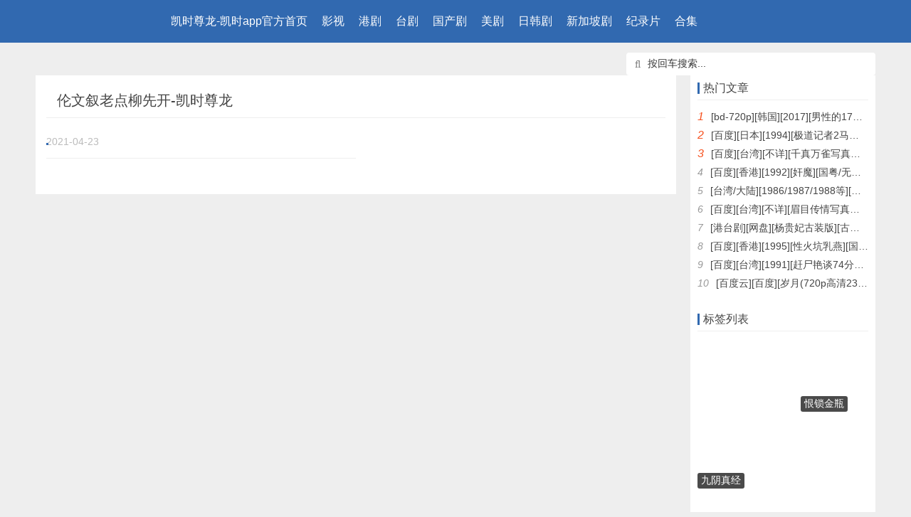

--- FILE ---
content_type: text/html
request_url: https://www.anklehelp.com/tags-etagid2355-0.html
body_size: 2604
content:
<!doctype html>
<html><head><meta charset="utf-8"><link rel="shortcut icon" href="/favicon.ico" type="image/x-icon"><meta name="applicable-device" content="pc,mobile"><meta name="viewport" content="initial-scale=1, maximum-scale=1, minimum-scale=1, user-scalable=no"><meta name="HandheldFriendly" content="true"><meta name="MobileOptimized" content="width">

<title>伦文叙老点柳先开-凯时尊龙</title>
<meta name="keywords" content="伦文叙老点柳先开">
<meta name="description" content="伦文叙老点柳先开">
<link href="/uploads/css/slcss/font-awesome.min.css" rel="stylesheet">
<link href="/uploads/css/slcss/swiper.css" rel="stylesheet">
<link rel="stylesheet" type="text/css" href="/uploads/css/slcss/style.css">
<script src="/templets/tj.js" language="JavaScript"></script><meta author="f58cms"></head>
<body>
<div id="header" class="">
<div class="header container">
<div class="logo"> <a href="/" title="凯时尊龙-凯时app官方首页">凯时尊龙-凯时app官方首页</a> </div>
<div id="monavber" class="nav" data-type="index" data-infoid="">
<ul class="navbar">
<li id="search3" role="search" class="active">
<form onsubmit="return checksearchform()" method="post" name="searchform" id="searchform" action="/e/search/index.php">
<div class="search-input-wrapper"> <span class="search-icon"><i class="fa fa-search"></i></span>
<input type="hidden" value="title" name="show">
<input type="hidden" value="1" name="tempid">
<input type="hidden" value="news" name="tbname">
<input name="mid" value="1" type="hidden">
<input name="dopost" value="search" type="hidden">
<input type="search" class="search-input" name="keyboard" id="search-input" value="按回车搜索..." onfocus="if(this.value=='按回车搜索...')this.value='';" onblur="if(this.value=='')this.value='按回车搜索...';" autocomplete="off">
<button type="submit" name="submit" class="search-submit" id="search-submit"></button>
</div>
</form>
</li>
<li><a href="/" class="" title="凯时尊龙-凯时app官方首页">凯时尊龙-凯时app官方首页</a></li>
<li class="submenu"><a href="/news_hot/" class="">影视</a>
</li>
<li class="submenu"><a href="/tansuo/" class="">港剧</a>
</li>
<li class="submenu"><a href="/ziran/" class="">台剧</a>
</li>
<li class="submenu"><a href="/kaogu/" class="">国产剧</a>
</li>
<li class="submenu"><a href="/lingyi/" class="">美剧</a>
</li>
<li class="submenu"><a href="/lishi/" class="">日韩剧</a>
</li>
<li class="submenu"><a href="/ufo/" class="">新加坡剧</a>
</li>
<li class="submenu"><a href="/miwen/" class="">纪录片</a>
</li>
<li class="submenu"><a href="/news_bagua/" class="">合集</a>
</li>
</ul>
</div>
<div id="mnav"><i class="fa fa-bars"></i></div>
<div id="simplemodal-container"></div>
<div class="muser"><a rel="nofollow" href="/emcp/" target="_blank"><i class="fa fa-user-o"></i></a></div>
<div id="search2" role="search" class="active">
<form onsubmit="return checksearchform()" method="post" name="searchform" id="searchform" action="/e/search/index.php">
<div class="search-input-wrapper"> <span class="search-icon"><i class="fa fa-search"></i></span>
<input type="hidden" value="title" name="show">
<input type="hidden" value="1" name="tempid">
<input type="hidden" value="news" name="tbname">
<input name="mid" value="1" type="hidden">
<input name="dopost" value="search" type="hidden">
<input type="search" class="search-input" name="keyboard" id="search-input" value="按回车搜索..." onfocus="if(this.value=='按回车搜索...')this.value='';" onblur="if(this.value=='')this.value='按回车搜索...';" autocomplete="off">
<button type="submit" name="submit" class="search-submit" id="search-submit"></button>
</div>
</form>
</div>
</div>
</div>
<div id="main">
<div class="main container">
<div class="mainl">
<div class="list">
<div class="title">
<h1>伦文叙老点柳先开-凯时尊龙</h1>
 </div>
<ul>
<li><span>2021-04-23</span></li>
</ul>
<div class="pagebar">
</div>
</div>
</div>
<div class="mainr">
<div class="widget widget_hotpost">
<h4>热门文章</h4>
<ul>
<li><i class="red">1</i><a href="/n201712/4026.html" target="_blank">[bd-720p][韩国][2017][男性的17种幻想][崔在焕/朴庆熙][韩语中字][mp4/1.5g][hd高清]</a></li>
<li><i class="red">2</i><a href="/news_hot/38461.html" target="_blank">[百度][日本][1994][极道记者2马券転生篇][日语/中文软字幕][dvdiso/4.00gb]</a></li>
<li><i class="red">3</i><a href="/news_hot/39730.html" target="_blank">[百度][台湾][不详][千真万雀写真集][12集][mkv]</a></li>
<li><i class="">4</i><a href="/news_hot/39432.html" target="_blank">[百度][香港][1992][奸魔][国粤/无字][mkv/925mb]</a></li>
<li><i class="">5</i><a href="/news_hot/47959.html" target="_blank">[台湾/大陆][1986/1987/1988等][四大美人合集dvd][西施/貂蝉/杨贵妃等][潘迎紫/寇世勋/顾冠忠][144集全][国语中字][88dvd/iso]</a></li>
<li><i class="">6</i><a href="/news_hot/39721.html" target="_blank">[百度][台湾][不详][眉目传情写真集][12集][mkv]</a></li>
<li><i class="">7</i><a href="/n201801/13546.html" target="_blank">[港台剧][网盘][杨贵妃古装版][古装肉肉][vcd-dat][480p ][国语中字][5.94gb]</a></li>
<li><i class="">8</i><a href="/news_hot/39661.html" target="_blank">[百度][香港][1995][性火坑乳燕][国语中英字][mkv/1.28gb]</a></li>
<li><i class="">9</i><a href="/news_hot/39381.html" target="_blank">[百度][台湾][1991][赶尸艳谈74分版][国语无字][mkv/988mb]</a></li>
<li><i class="">10</i><a href="/news_hot/48812.html" target="_blank">[百度云][百度][岁月(720p高清23集全)][dvdripx264.aac.mkv/20g][国语/中字]</a></li>
</ul>
</div>
<div class="widget widget_tags">
<h4>标签列表</h4>
<ul>
<a href="/tags-etagid4818-0.html" target="_blank">点指贼贼贼捉贼</a> <a href="/tags-etagid4817-0.html" target="_blank">笑傲在明天</a> <a href="/tags-etagid4816-0.html" target="_blank">龙兄鼠弟</a> <a href="/tags-etagid4815-0.html" target="_blank">摩登小宝</a> <a href="/tags-etagid4814-0.html" target="_blank">西关大少</a> <a href="/tags-etagid4813-0.html" target="_blank">京城教一</a> <a href="/tags-etagid4812-0.html" target="_blank">清宫气数录</a> <a href="/tags-etagid4811-0.html" target="_blank">上海风云之争雄岁月</a> <a href="/tags-etagid4810-0.html" target="_blank">恨锁金瓶</a> <a href="/tags-etagid4809-0.html" target="_blank">美味风云</a> <a href="/tags-etagid4808-0.html" target="_blank">黄小燕</a> <a href="/tags-etagid4807-0.html" target="_blank">一夫三妻</a> <a href="/tags-etagid4806-0.html" target="_blank">十月初五的月光</a> <a href="/tags-etagid4805-0.html" target="_blank">外父唔怕做</a> <a href="/tags-etagid4804-0.html" target="_blank">吃醋岳父</a> <a href="/tags-etagid4803-0.html" target="_blank">郑欣宜</a> <a href="/tags-etagid4802-0.html" target="_blank">毕打自己人</a> <a href="/tags-etagid4801-0.html" target="_blank">九阴真经</a> <a href="/tags-etagid4800-0.html" target="_blank">郭德信</a> <a href="/tags-etagid4799-0.html" target="_blank">南拳北腿</a> <a href="/tags-etagid4798-0.html" target="_blank">回到唐山</a> <a href="/tags-etagid4797-0.html" target="_blank">七姊妹</a> <a href="/tags-etagid4796-0.html" target="_blank">余诗曼</a> <a href="/tags-etagid4795-0.html" target="_blank">布袋和尚</a> <a href="/tags-etagid4794-0.html" target="_blank">铁嘴银牙</a> <a href="/tags-etagid4793-0.html" target="_blank">再生缘</a> <a href="/tags-etagid4792-0.html" target="_blank">当代男儿</a> <a href="/tags-etagid4791-0.html" target="_blank">刑事情报科</a> <a href="/tags-etagid4790-0.html" target="_blank">雪花神剑</a> <a href="/tags-etagid4789-0.html" target="_blank">南龙北凤</a>
</ul>
</div>
</div>
</div>
</div>
<div id="footer">
<div class="footer container">
<div class="fnav">
<a href="/" target="_blank" title="凯时尊龙-凯时app官方首页">凯时尊龙-凯时app官方首页</a>
<a href="/news_hot/" target="_blank">影视</a>
<a href="/tansuo/" target="_blank">港剧</a>
<a href="/ziran/" target="_blank">台剧</a>
<a href="/kaogu/" target="_blank">国产剧</a>
<a href="/lingyi/" target="_blank">美剧</a>
<a href="/lishi/" target="_blank">日韩剧</a>
<a href="/ufo/" target="_blank">新加坡剧</a>
<a href="/miwen/" target="_blank">纪录片</a>
<a href="/news_bagua/" target="_blank">合集</a>
</div>
<div>凯时app官方首页 copyright <a href="/" target="_blank" title="凯时尊龙-凯时app官方首页">凯时尊龙-凯时app官方首页</a>-- 本站仅用作影视资源查询及信息收集，不提供任何资源存储及下载，如果信息不当，请联系qq：778510511 删除信息！</div>
</div>
</div>
<div class="bottom_tools" style="bottom: 40px;">  </div>

<div><a href="/sitemap.xml">网站地图</a></div></body></html>